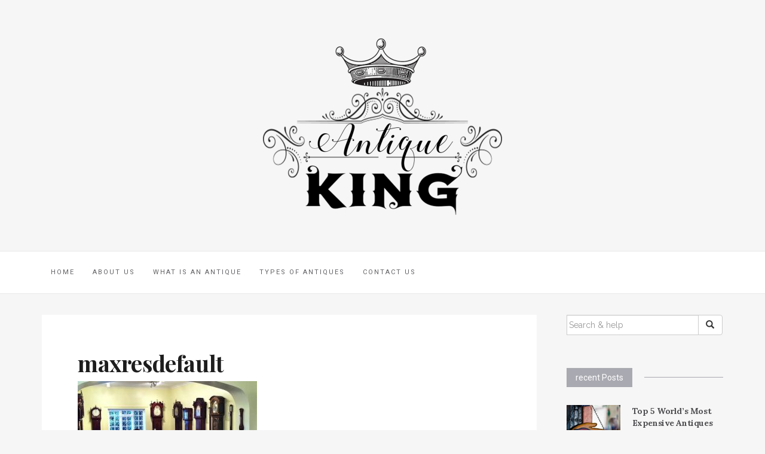

--- FILE ---
content_type: text/html; charset=UTF-8
request_url: http://www.antiqueking.co.za/types-of-antiques/maxresdefault/
body_size: 51692
content:

<!DOCTYPE html>
<html lang="en-US">
	<head>
		<meta charset="UTF-8">
		<meta http-equiv="X-UA-Compatible" content="IE=edge">
		<meta name="viewport" content="width=device-width, initial-scale=1">
		<link rel="pingback" href="http://www.antiqueking.co.za/xmlrpc.php" />
		<meta name='robots' content='index, follow, max-image-preview:large, max-snippet:-1, max-video-preview:-1' />

	<!-- This site is optimized with the Yoast SEO plugin v20.4 - https://yoast.com/wordpress/plugins/seo/ -->
	<title>maxresdefault - Antique King</title>
	<link rel="canonical" href="http://www.antiqueking.co.za/types-of-antiques/maxresdefault/" />
	<meta property="og:locale" content="en_US" />
	<meta property="og:type" content="article" />
	<meta property="og:title" content="maxresdefault - Antique King" />
	<meta property="og:url" content="http://www.antiqueking.co.za/types-of-antiques/maxresdefault/" />
	<meta property="og:site_name" content="Antique King" />
	<meta property="og:image" content="http://www.antiqueking.co.za/types-of-antiques/maxresdefault" />
	<meta property="og:image:width" content="1280" />
	<meta property="og:image:height" content="720" />
	<meta property="og:image:type" content="image/jpeg" />
	<meta name="twitter:card" content="summary_large_image" />
	<script type="application/ld+json" class="yoast-schema-graph">{"@context":"https://schema.org","@graph":[{"@type":"WebPage","@id":"http://www.antiqueking.co.za/types-of-antiques/maxresdefault/","url":"http://www.antiqueking.co.za/types-of-antiques/maxresdefault/","name":"maxresdefault - Antique King","isPartOf":{"@id":"http://www.antiqueking.co.za/#website"},"primaryImageOfPage":{"@id":"http://www.antiqueking.co.za/types-of-antiques/maxresdefault/#primaryimage"},"image":{"@id":"http://www.antiqueking.co.za/types-of-antiques/maxresdefault/#primaryimage"},"thumbnailUrl":"http://www.antiqueking.co.za/wp-content/uploads/2016/08/maxresdefault.jpg","datePublished":"2016-08-29T04:02:07+00:00","dateModified":"2016-08-29T04:02:07+00:00","breadcrumb":{"@id":"http://www.antiqueking.co.za/types-of-antiques/maxresdefault/#breadcrumb"},"inLanguage":"en-US","potentialAction":[{"@type":"ReadAction","target":["http://www.antiqueking.co.za/types-of-antiques/maxresdefault/"]}]},{"@type":"ImageObject","inLanguage":"en-US","@id":"http://www.antiqueking.co.za/types-of-antiques/maxresdefault/#primaryimage","url":"http://www.antiqueking.co.za/wp-content/uploads/2016/08/maxresdefault.jpg","contentUrl":"http://www.antiqueking.co.za/wp-content/uploads/2016/08/maxresdefault.jpg","width":1280,"height":720},{"@type":"BreadcrumbList","@id":"http://www.antiqueking.co.za/types-of-antiques/maxresdefault/#breadcrumb","itemListElement":[{"@type":"ListItem","position":1,"name":"Home","item":"http://www.antiqueking.co.za/"},{"@type":"ListItem","position":2,"name":"Types of Antiques","item":"https://www.antiqueking.co.za/types-of-antiques/"},{"@type":"ListItem","position":3,"name":"maxresdefault"}]},{"@type":"WebSite","@id":"http://www.antiqueking.co.za/#website","url":"http://www.antiqueking.co.za/","name":"Antique King","description":"Searching For Antiques In South Africa","publisher":{"@id":"http://www.antiqueking.co.za/#organization"},"potentialAction":[{"@type":"SearchAction","target":{"@type":"EntryPoint","urlTemplate":"http://www.antiqueking.co.za/?s={search_term_string}"},"query-input":"required name=search_term_string"}],"inLanguage":"en-US"},{"@type":"Organization","@id":"http://www.antiqueking.co.za/#organization","name":"Antique King","url":"http://www.antiqueking.co.za/","logo":{"@type":"ImageObject","inLanguage":"en-US","@id":"http://www.antiqueking.co.za/#/schema/logo/image/","url":"http://www.antiqueking.co.za/wp-content/uploads/2016/08/cropped-oie_transparent.png","contentUrl":"http://www.antiqueking.co.za/wp-content/uploads/2016/08/cropped-oie_transparent.png","width":400,"height":300,"caption":"Antique King"},"image":{"@id":"http://www.antiqueking.co.za/#/schema/logo/image/"}}]}</script>
	<!-- / Yoast SEO plugin. -->


<link rel='dns-prefetch' href='//platform.twitter.com' />
<link rel='dns-prefetch' href='//fonts.googleapis.com' />
<link rel='dns-prefetch' href='//maxcdn.bootstrapcdn.com' />
<link rel="alternate" type="application/rss+xml" title="Antique King &raquo; Feed" href="http://www.antiqueking.co.za/feed/" />
<link rel="alternate" type="application/rss+xml" title="Antique King &raquo; Comments Feed" href="http://www.antiqueking.co.za/comments/feed/" />
<link rel="alternate" type="application/rss+xml" title="Antique King &raquo; maxresdefault Comments Feed" href="http://www.antiqueking.co.za/types-of-antiques/maxresdefault/feed/" />
<script type="text/javascript">
window._wpemojiSettings = {"baseUrl":"https:\/\/s.w.org\/images\/core\/emoji\/14.0.0\/72x72\/","ext":".png","svgUrl":"https:\/\/s.w.org\/images\/core\/emoji\/14.0.0\/svg\/","svgExt":".svg","source":{"concatemoji":"http:\/\/www.antiqueking.co.za\/wp-includes\/js\/wp-emoji-release.min.js?ver=6.2.8"}};
/*! This file is auto-generated */
!function(e,a,t){var n,r,o,i=a.createElement("canvas"),p=i.getContext&&i.getContext("2d");function s(e,t){p.clearRect(0,0,i.width,i.height),p.fillText(e,0,0);e=i.toDataURL();return p.clearRect(0,0,i.width,i.height),p.fillText(t,0,0),e===i.toDataURL()}function c(e){var t=a.createElement("script");t.src=e,t.defer=t.type="text/javascript",a.getElementsByTagName("head")[0].appendChild(t)}for(o=Array("flag","emoji"),t.supports={everything:!0,everythingExceptFlag:!0},r=0;r<o.length;r++)t.supports[o[r]]=function(e){if(p&&p.fillText)switch(p.textBaseline="top",p.font="600 32px Arial",e){case"flag":return s("\ud83c\udff3\ufe0f\u200d\u26a7\ufe0f","\ud83c\udff3\ufe0f\u200b\u26a7\ufe0f")?!1:!s("\ud83c\uddfa\ud83c\uddf3","\ud83c\uddfa\u200b\ud83c\uddf3")&&!s("\ud83c\udff4\udb40\udc67\udb40\udc62\udb40\udc65\udb40\udc6e\udb40\udc67\udb40\udc7f","\ud83c\udff4\u200b\udb40\udc67\u200b\udb40\udc62\u200b\udb40\udc65\u200b\udb40\udc6e\u200b\udb40\udc67\u200b\udb40\udc7f");case"emoji":return!s("\ud83e\udef1\ud83c\udffb\u200d\ud83e\udef2\ud83c\udfff","\ud83e\udef1\ud83c\udffb\u200b\ud83e\udef2\ud83c\udfff")}return!1}(o[r]),t.supports.everything=t.supports.everything&&t.supports[o[r]],"flag"!==o[r]&&(t.supports.everythingExceptFlag=t.supports.everythingExceptFlag&&t.supports[o[r]]);t.supports.everythingExceptFlag=t.supports.everythingExceptFlag&&!t.supports.flag,t.DOMReady=!1,t.readyCallback=function(){t.DOMReady=!0},t.supports.everything||(n=function(){t.readyCallback()},a.addEventListener?(a.addEventListener("DOMContentLoaded",n,!1),e.addEventListener("load",n,!1)):(e.attachEvent("onload",n),a.attachEvent("onreadystatechange",function(){"complete"===a.readyState&&t.readyCallback()})),(e=t.source||{}).concatemoji?c(e.concatemoji):e.wpemoji&&e.twemoji&&(c(e.twemoji),c(e.wpemoji)))}(window,document,window._wpemojiSettings);
</script>
<style type="text/css">
img.wp-smiley,
img.emoji {
	display: inline !important;
	border: none !important;
	box-shadow: none !important;
	height: 1em !important;
	width: 1em !important;
	margin: 0 0.07em !important;
	vertical-align: -0.1em !important;
	background: none !important;
	padding: 0 !important;
}
</style>
	<link rel='stylesheet' id='wp-block-library-css' href='http://www.antiqueking.co.za/wp-includes/css/dist/block-library/style.min.css?ver=6.2.8' type='text/css' media='all' />
<link rel='stylesheet' id='classic-theme-styles-css' href='http://www.antiqueking.co.za/wp-includes/css/classic-themes.min.css?ver=6.2.8' type='text/css' media='all' />
<style id='global-styles-inline-css' type='text/css'>
body{--wp--preset--color--black: #000000;--wp--preset--color--cyan-bluish-gray: #abb8c3;--wp--preset--color--white: #ffffff;--wp--preset--color--pale-pink: #f78da7;--wp--preset--color--vivid-red: #cf2e2e;--wp--preset--color--luminous-vivid-orange: #ff6900;--wp--preset--color--luminous-vivid-amber: #fcb900;--wp--preset--color--light-green-cyan: #7bdcb5;--wp--preset--color--vivid-green-cyan: #00d084;--wp--preset--color--pale-cyan-blue: #8ed1fc;--wp--preset--color--vivid-cyan-blue: #0693e3;--wp--preset--color--vivid-purple: #9b51e0;--wp--preset--gradient--vivid-cyan-blue-to-vivid-purple: linear-gradient(135deg,rgba(6,147,227,1) 0%,rgb(155,81,224) 100%);--wp--preset--gradient--light-green-cyan-to-vivid-green-cyan: linear-gradient(135deg,rgb(122,220,180) 0%,rgb(0,208,130) 100%);--wp--preset--gradient--luminous-vivid-amber-to-luminous-vivid-orange: linear-gradient(135deg,rgba(252,185,0,1) 0%,rgba(255,105,0,1) 100%);--wp--preset--gradient--luminous-vivid-orange-to-vivid-red: linear-gradient(135deg,rgba(255,105,0,1) 0%,rgb(207,46,46) 100%);--wp--preset--gradient--very-light-gray-to-cyan-bluish-gray: linear-gradient(135deg,rgb(238,238,238) 0%,rgb(169,184,195) 100%);--wp--preset--gradient--cool-to-warm-spectrum: linear-gradient(135deg,rgb(74,234,220) 0%,rgb(151,120,209) 20%,rgb(207,42,186) 40%,rgb(238,44,130) 60%,rgb(251,105,98) 80%,rgb(254,248,76) 100%);--wp--preset--gradient--blush-light-purple: linear-gradient(135deg,rgb(255,206,236) 0%,rgb(152,150,240) 100%);--wp--preset--gradient--blush-bordeaux: linear-gradient(135deg,rgb(254,205,165) 0%,rgb(254,45,45) 50%,rgb(107,0,62) 100%);--wp--preset--gradient--luminous-dusk: linear-gradient(135deg,rgb(255,203,112) 0%,rgb(199,81,192) 50%,rgb(65,88,208) 100%);--wp--preset--gradient--pale-ocean: linear-gradient(135deg,rgb(255,245,203) 0%,rgb(182,227,212) 50%,rgb(51,167,181) 100%);--wp--preset--gradient--electric-grass: linear-gradient(135deg,rgb(202,248,128) 0%,rgb(113,206,126) 100%);--wp--preset--gradient--midnight: linear-gradient(135deg,rgb(2,3,129) 0%,rgb(40,116,252) 100%);--wp--preset--duotone--dark-grayscale: url('#wp-duotone-dark-grayscale');--wp--preset--duotone--grayscale: url('#wp-duotone-grayscale');--wp--preset--duotone--purple-yellow: url('#wp-duotone-purple-yellow');--wp--preset--duotone--blue-red: url('#wp-duotone-blue-red');--wp--preset--duotone--midnight: url('#wp-duotone-midnight');--wp--preset--duotone--magenta-yellow: url('#wp-duotone-magenta-yellow');--wp--preset--duotone--purple-green: url('#wp-duotone-purple-green');--wp--preset--duotone--blue-orange: url('#wp-duotone-blue-orange');--wp--preset--font-size--small: 13px;--wp--preset--font-size--medium: 20px;--wp--preset--font-size--large: 36px;--wp--preset--font-size--x-large: 42px;--wp--preset--spacing--20: 0.44rem;--wp--preset--spacing--30: 0.67rem;--wp--preset--spacing--40: 1rem;--wp--preset--spacing--50: 1.5rem;--wp--preset--spacing--60: 2.25rem;--wp--preset--spacing--70: 3.38rem;--wp--preset--spacing--80: 5.06rem;--wp--preset--shadow--natural: 6px 6px 9px rgba(0, 0, 0, 0.2);--wp--preset--shadow--deep: 12px 12px 50px rgba(0, 0, 0, 0.4);--wp--preset--shadow--sharp: 6px 6px 0px rgba(0, 0, 0, 0.2);--wp--preset--shadow--outlined: 6px 6px 0px -3px rgba(255, 255, 255, 1), 6px 6px rgba(0, 0, 0, 1);--wp--preset--shadow--crisp: 6px 6px 0px rgba(0, 0, 0, 1);}:where(.is-layout-flex){gap: 0.5em;}body .is-layout-flow > .alignleft{float: left;margin-inline-start: 0;margin-inline-end: 2em;}body .is-layout-flow > .alignright{float: right;margin-inline-start: 2em;margin-inline-end: 0;}body .is-layout-flow > .aligncenter{margin-left: auto !important;margin-right: auto !important;}body .is-layout-constrained > .alignleft{float: left;margin-inline-start: 0;margin-inline-end: 2em;}body .is-layout-constrained > .alignright{float: right;margin-inline-start: 2em;margin-inline-end: 0;}body .is-layout-constrained > .aligncenter{margin-left: auto !important;margin-right: auto !important;}body .is-layout-constrained > :where(:not(.alignleft):not(.alignright):not(.alignfull)){max-width: var(--wp--style--global--content-size);margin-left: auto !important;margin-right: auto !important;}body .is-layout-constrained > .alignwide{max-width: var(--wp--style--global--wide-size);}body .is-layout-flex{display: flex;}body .is-layout-flex{flex-wrap: wrap;align-items: center;}body .is-layout-flex > *{margin: 0;}:where(.wp-block-columns.is-layout-flex){gap: 2em;}.has-black-color{color: var(--wp--preset--color--black) !important;}.has-cyan-bluish-gray-color{color: var(--wp--preset--color--cyan-bluish-gray) !important;}.has-white-color{color: var(--wp--preset--color--white) !important;}.has-pale-pink-color{color: var(--wp--preset--color--pale-pink) !important;}.has-vivid-red-color{color: var(--wp--preset--color--vivid-red) !important;}.has-luminous-vivid-orange-color{color: var(--wp--preset--color--luminous-vivid-orange) !important;}.has-luminous-vivid-amber-color{color: var(--wp--preset--color--luminous-vivid-amber) !important;}.has-light-green-cyan-color{color: var(--wp--preset--color--light-green-cyan) !important;}.has-vivid-green-cyan-color{color: var(--wp--preset--color--vivid-green-cyan) !important;}.has-pale-cyan-blue-color{color: var(--wp--preset--color--pale-cyan-blue) !important;}.has-vivid-cyan-blue-color{color: var(--wp--preset--color--vivid-cyan-blue) !important;}.has-vivid-purple-color{color: var(--wp--preset--color--vivid-purple) !important;}.has-black-background-color{background-color: var(--wp--preset--color--black) !important;}.has-cyan-bluish-gray-background-color{background-color: var(--wp--preset--color--cyan-bluish-gray) !important;}.has-white-background-color{background-color: var(--wp--preset--color--white) !important;}.has-pale-pink-background-color{background-color: var(--wp--preset--color--pale-pink) !important;}.has-vivid-red-background-color{background-color: var(--wp--preset--color--vivid-red) !important;}.has-luminous-vivid-orange-background-color{background-color: var(--wp--preset--color--luminous-vivid-orange) !important;}.has-luminous-vivid-amber-background-color{background-color: var(--wp--preset--color--luminous-vivid-amber) !important;}.has-light-green-cyan-background-color{background-color: var(--wp--preset--color--light-green-cyan) !important;}.has-vivid-green-cyan-background-color{background-color: var(--wp--preset--color--vivid-green-cyan) !important;}.has-pale-cyan-blue-background-color{background-color: var(--wp--preset--color--pale-cyan-blue) !important;}.has-vivid-cyan-blue-background-color{background-color: var(--wp--preset--color--vivid-cyan-blue) !important;}.has-vivid-purple-background-color{background-color: var(--wp--preset--color--vivid-purple) !important;}.has-black-border-color{border-color: var(--wp--preset--color--black) !important;}.has-cyan-bluish-gray-border-color{border-color: var(--wp--preset--color--cyan-bluish-gray) !important;}.has-white-border-color{border-color: var(--wp--preset--color--white) !important;}.has-pale-pink-border-color{border-color: var(--wp--preset--color--pale-pink) !important;}.has-vivid-red-border-color{border-color: var(--wp--preset--color--vivid-red) !important;}.has-luminous-vivid-orange-border-color{border-color: var(--wp--preset--color--luminous-vivid-orange) !important;}.has-luminous-vivid-amber-border-color{border-color: var(--wp--preset--color--luminous-vivid-amber) !important;}.has-light-green-cyan-border-color{border-color: var(--wp--preset--color--light-green-cyan) !important;}.has-vivid-green-cyan-border-color{border-color: var(--wp--preset--color--vivid-green-cyan) !important;}.has-pale-cyan-blue-border-color{border-color: var(--wp--preset--color--pale-cyan-blue) !important;}.has-vivid-cyan-blue-border-color{border-color: var(--wp--preset--color--vivid-cyan-blue) !important;}.has-vivid-purple-border-color{border-color: var(--wp--preset--color--vivid-purple) !important;}.has-vivid-cyan-blue-to-vivid-purple-gradient-background{background: var(--wp--preset--gradient--vivid-cyan-blue-to-vivid-purple) !important;}.has-light-green-cyan-to-vivid-green-cyan-gradient-background{background: var(--wp--preset--gradient--light-green-cyan-to-vivid-green-cyan) !important;}.has-luminous-vivid-amber-to-luminous-vivid-orange-gradient-background{background: var(--wp--preset--gradient--luminous-vivid-amber-to-luminous-vivid-orange) !important;}.has-luminous-vivid-orange-to-vivid-red-gradient-background{background: var(--wp--preset--gradient--luminous-vivid-orange-to-vivid-red) !important;}.has-very-light-gray-to-cyan-bluish-gray-gradient-background{background: var(--wp--preset--gradient--very-light-gray-to-cyan-bluish-gray) !important;}.has-cool-to-warm-spectrum-gradient-background{background: var(--wp--preset--gradient--cool-to-warm-spectrum) !important;}.has-blush-light-purple-gradient-background{background: var(--wp--preset--gradient--blush-light-purple) !important;}.has-blush-bordeaux-gradient-background{background: var(--wp--preset--gradient--blush-bordeaux) !important;}.has-luminous-dusk-gradient-background{background: var(--wp--preset--gradient--luminous-dusk) !important;}.has-pale-ocean-gradient-background{background: var(--wp--preset--gradient--pale-ocean) !important;}.has-electric-grass-gradient-background{background: var(--wp--preset--gradient--electric-grass) !important;}.has-midnight-gradient-background{background: var(--wp--preset--gradient--midnight) !important;}.has-small-font-size{font-size: var(--wp--preset--font-size--small) !important;}.has-medium-font-size{font-size: var(--wp--preset--font-size--medium) !important;}.has-large-font-size{font-size: var(--wp--preset--font-size--large) !important;}.has-x-large-font-size{font-size: var(--wp--preset--font-size--x-large) !important;}
.wp-block-navigation a:where(:not(.wp-element-button)){color: inherit;}
:where(.wp-block-columns.is-layout-flex){gap: 2em;}
.wp-block-pullquote{font-size: 1.5em;line-height: 1.6;}
</style>
<link rel='stylesheet' id='contact-form-7-css' href='http://www.antiqueking.co.za/wp-content/plugins/contact-form-7/includes/css/styles.css?ver=5.7.5.1' type='text/css' media='all' />
<link rel='stylesheet' id='link-juice-keeper-css' href='http://www.antiqueking.co.za/wp-content/plugins/link-juice-keeper/public/css/link-juice-keeper-public.css?ver=2.0.3' type='text/css' media='all' />
<link rel='stylesheet' id='pinterestRSScss-css' href='http://www.antiqueking.co.za/wp-content/plugins/pinterest-rss-widget/style.css?ver=6.2.8' type='text/css' media='all' />
<link rel='stylesheet' id='google-fonts-css' href='//fonts.googleapis.com/css?family=Raleway%3A400%2C600%2C400italic%7CLora%3A700%7CRoboto%3A400%7CPlayfair+Display%3A700&#038;subset=latin%2Clatin-ext&#038;ver=6.2.8' type='text/css' media='all' />
<link rel='stylesheet' id='bootstrap-css' href='http://www.antiqueking.co.za/wp-content/themes/barletta/css/bootstrap.min.css?ver=6.2.8' type='text/css' media='all' />
<link rel='stylesheet' id='font-awesome-css' href='http://www.antiqueking.co.za/wp-content/themes/barletta/css/font-awesome.min.css?ver=6.2.8' type='text/css' media='all' />
<link rel='stylesheet' id='barletta-style-css' href='http://www.antiqueking.co.za/wp-content/themes/barletta/style.css?ver=6.2.8' type='text/css' media='all' />
<link rel='stylesheet' id='cff-css' href='http://www.antiqueking.co.za/wp-content/plugins/custom-facebook-feed/assets/css/cff-style.min.css?ver=4.1.8' type='text/css' media='all' />
<link rel='stylesheet' id='sb-font-awesome-css' href='https://maxcdn.bootstrapcdn.com/font-awesome/4.7.0/css/font-awesome.min.css?ver=6.2.8' type='text/css' media='all' />
<script type='text/javascript' src='http://www.antiqueking.co.za/wp-includes/js/jquery/jquery.min.js?ver=3.6.4' id='jquery-core-js'></script>
<script type='text/javascript' src='http://www.antiqueking.co.za/wp-includes/js/jquery/jquery-migrate.min.js?ver=3.4.0' id='jquery-migrate-js'></script>
<script type='text/javascript' src='http://www.antiqueking.co.za/wp-content/plugins/link-juice-keeper/public/js/link-juice-keeper-public.js?ver=2.0.3' id='link-juice-keeper-js'></script>
<script type='text/javascript' src='http://www.antiqueking.co.za/wp-content/plugins/pinterest-rss-widget/jquery.nailthumb.1.0.min.js?ver=6.2.8' id='pinterestRSSjs-js'></script>
<script type='text/javascript' src='http://www.antiqueking.co.za/wp-content/themes/barletta/js/modernizr.min.js?ver=6.2.8' id='modernizr-js'></script>
<script type='text/javascript' src='http://www.antiqueking.co.za/wp-content/themes/barletta/js/bootstrap.min.js?ver=6.2.8' id='bootstrap-js'></script>
<script type='text/javascript' src='http://www.antiqueking.co.za/wp-content/themes/barletta/js/jquery.bxslider.min.js?ver=6.2.8' id='bxslider-js'></script>
<script type='text/javascript' src='http://www.antiqueking.co.za/wp-content/themes/barletta/js/barletta.scripts.js?ver=6.2.8' id='barletta-js-js'></script>
<link rel="https://api.w.org/" href="http://www.antiqueking.co.za/wp-json/" /><link rel="alternate" type="application/json" href="http://www.antiqueking.co.za/wp-json/wp/v2/media/39" /><meta name="generator" content="WordPress 6.2.8" />
<link rel='shortlink' href='http://www.antiqueking.co.za/?p=39' />
<link rel="alternate" type="application/json+oembed" href="http://www.antiqueking.co.za/wp-json/oembed/1.0/embed?url=http%3A%2F%2Fwww.antiqueking.co.za%2Ftypes-of-antiques%2Fmaxresdefault%2F" />
<link rel="alternate" type="text/xml+oembed" href="http://www.antiqueking.co.za/wp-json/oembed/1.0/embed?url=http%3A%2F%2Fwww.antiqueking.co.za%2Ftypes-of-antiques%2Fmaxresdefault%2F&#038;format=xml" />
<style type="text/css" id="barletta-custom-theme-css"></style><style type="text/css">.recentcomments a{display:inline !important;padding:0 !important;margin:0 !important;}</style><meta name="twitter:partner" content="tfwp"><link rel="icon" href="http://www.antiqueking.co.za/wp-content/uploads/2016/08/cropped-cropped-oie_transparent-32x32.png" sizes="32x32" />
<link rel="icon" href="http://www.antiqueking.co.za/wp-content/uploads/2016/08/cropped-cropped-oie_transparent-192x192.png" sizes="192x192" />
<link rel="apple-touch-icon" href="http://www.antiqueking.co.za/wp-content/uploads/2016/08/cropped-cropped-oie_transparent-180x180.png" />
<meta name="msapplication-TileImage" content="http://www.antiqueking.co.za/wp-content/uploads/2016/08/cropped-cropped-oie_transparent-270x270.png" />

<meta name="twitter:card" content="summary"><meta name="twitter:title" content="maxresdefault">
	</head>
	<body class="attachment attachment-template-default attachmentid-39 attachment-jpeg wp-custom-logo">

		<svg xmlns="http://www.w3.org/2000/svg" viewBox="0 0 0 0" width="0" height="0" focusable="false" role="none" style="visibility: hidden; position: absolute; left: -9999px; overflow: hidden;" ><defs><filter id="wp-duotone-dark-grayscale"><feColorMatrix color-interpolation-filters="sRGB" type="matrix" values=" .299 .587 .114 0 0 .299 .587 .114 0 0 .299 .587 .114 0 0 .299 .587 .114 0 0 " /><feComponentTransfer color-interpolation-filters="sRGB" ><feFuncR type="table" tableValues="0 0.49803921568627" /><feFuncG type="table" tableValues="0 0.49803921568627" /><feFuncB type="table" tableValues="0 0.49803921568627" /><feFuncA type="table" tableValues="1 1" /></feComponentTransfer><feComposite in2="SourceGraphic" operator="in" /></filter></defs></svg><svg xmlns="http://www.w3.org/2000/svg" viewBox="0 0 0 0" width="0" height="0" focusable="false" role="none" style="visibility: hidden; position: absolute; left: -9999px; overflow: hidden;" ><defs><filter id="wp-duotone-grayscale"><feColorMatrix color-interpolation-filters="sRGB" type="matrix" values=" .299 .587 .114 0 0 .299 .587 .114 0 0 .299 .587 .114 0 0 .299 .587 .114 0 0 " /><feComponentTransfer color-interpolation-filters="sRGB" ><feFuncR type="table" tableValues="0 1" /><feFuncG type="table" tableValues="0 1" /><feFuncB type="table" tableValues="0 1" /><feFuncA type="table" tableValues="1 1" /></feComponentTransfer><feComposite in2="SourceGraphic" operator="in" /></filter></defs></svg><svg xmlns="http://www.w3.org/2000/svg" viewBox="0 0 0 0" width="0" height="0" focusable="false" role="none" style="visibility: hidden; position: absolute; left: -9999px; overflow: hidden;" ><defs><filter id="wp-duotone-purple-yellow"><feColorMatrix color-interpolation-filters="sRGB" type="matrix" values=" .299 .587 .114 0 0 .299 .587 .114 0 0 .299 .587 .114 0 0 .299 .587 .114 0 0 " /><feComponentTransfer color-interpolation-filters="sRGB" ><feFuncR type="table" tableValues="0.54901960784314 0.98823529411765" /><feFuncG type="table" tableValues="0 1" /><feFuncB type="table" tableValues="0.71764705882353 0.25490196078431" /><feFuncA type="table" tableValues="1 1" /></feComponentTransfer><feComposite in2="SourceGraphic" operator="in" /></filter></defs></svg><svg xmlns="http://www.w3.org/2000/svg" viewBox="0 0 0 0" width="0" height="0" focusable="false" role="none" style="visibility: hidden; position: absolute; left: -9999px; overflow: hidden;" ><defs><filter id="wp-duotone-blue-red"><feColorMatrix color-interpolation-filters="sRGB" type="matrix" values=" .299 .587 .114 0 0 .299 .587 .114 0 0 .299 .587 .114 0 0 .299 .587 .114 0 0 " /><feComponentTransfer color-interpolation-filters="sRGB" ><feFuncR type="table" tableValues="0 1" /><feFuncG type="table" tableValues="0 0.27843137254902" /><feFuncB type="table" tableValues="0.5921568627451 0.27843137254902" /><feFuncA type="table" tableValues="1 1" /></feComponentTransfer><feComposite in2="SourceGraphic" operator="in" /></filter></defs></svg><svg xmlns="http://www.w3.org/2000/svg" viewBox="0 0 0 0" width="0" height="0" focusable="false" role="none" style="visibility: hidden; position: absolute; left: -9999px; overflow: hidden;" ><defs><filter id="wp-duotone-midnight"><feColorMatrix color-interpolation-filters="sRGB" type="matrix" values=" .299 .587 .114 0 0 .299 .587 .114 0 0 .299 .587 .114 0 0 .299 .587 .114 0 0 " /><feComponentTransfer color-interpolation-filters="sRGB" ><feFuncR type="table" tableValues="0 0" /><feFuncG type="table" tableValues="0 0.64705882352941" /><feFuncB type="table" tableValues="0 1" /><feFuncA type="table" tableValues="1 1" /></feComponentTransfer><feComposite in2="SourceGraphic" operator="in" /></filter></defs></svg><svg xmlns="http://www.w3.org/2000/svg" viewBox="0 0 0 0" width="0" height="0" focusable="false" role="none" style="visibility: hidden; position: absolute; left: -9999px; overflow: hidden;" ><defs><filter id="wp-duotone-magenta-yellow"><feColorMatrix color-interpolation-filters="sRGB" type="matrix" values=" .299 .587 .114 0 0 .299 .587 .114 0 0 .299 .587 .114 0 0 .299 .587 .114 0 0 " /><feComponentTransfer color-interpolation-filters="sRGB" ><feFuncR type="table" tableValues="0.78039215686275 1" /><feFuncG type="table" tableValues="0 0.94901960784314" /><feFuncB type="table" tableValues="0.35294117647059 0.47058823529412" /><feFuncA type="table" tableValues="1 1" /></feComponentTransfer><feComposite in2="SourceGraphic" operator="in" /></filter></defs></svg><svg xmlns="http://www.w3.org/2000/svg" viewBox="0 0 0 0" width="0" height="0" focusable="false" role="none" style="visibility: hidden; position: absolute; left: -9999px; overflow: hidden;" ><defs><filter id="wp-duotone-purple-green"><feColorMatrix color-interpolation-filters="sRGB" type="matrix" values=" .299 .587 .114 0 0 .299 .587 .114 0 0 .299 .587 .114 0 0 .299 .587 .114 0 0 " /><feComponentTransfer color-interpolation-filters="sRGB" ><feFuncR type="table" tableValues="0.65098039215686 0.40392156862745" /><feFuncG type="table" tableValues="0 1" /><feFuncB type="table" tableValues="0.44705882352941 0.4" /><feFuncA type="table" tableValues="1 1" /></feComponentTransfer><feComposite in2="SourceGraphic" operator="in" /></filter></defs></svg><svg xmlns="http://www.w3.org/2000/svg" viewBox="0 0 0 0" width="0" height="0" focusable="false" role="none" style="visibility: hidden; position: absolute; left: -9999px; overflow: hidden;" ><defs><filter id="wp-duotone-blue-orange"><feColorMatrix color-interpolation-filters="sRGB" type="matrix" values=" .299 .587 .114 0 0 .299 .587 .114 0 0 .299 .587 .114 0 0 .299 .587 .114 0 0 " /><feComponentTransfer color-interpolation-filters="sRGB" ><feFuncR type="table" tableValues="0.098039215686275 1" /><feFuncG type="table" tableValues="0 0.66274509803922" /><feFuncB type="table" tableValues="0.84705882352941 0.41960784313725" /><feFuncA type="table" tableValues="1 1" /></feComponentTransfer><feComposite in2="SourceGraphic" operator="in" /></filter></defs></svg>
		<header class="header">
			<a href="http://www.antiqueking.co.za/" class="custom-logo-link" rel="home"><img width="400" height="300" src="http://www.antiqueking.co.za/wp-content/uploads/2016/08/cropped-oie_transparent.png" class="custom-logo" alt="Antique King" decoding="async" srcset="http://www.antiqueking.co.za/wp-content/uploads/2016/08/cropped-oie_transparent.png 400w, http://www.antiqueking.co.za/wp-content/uploads/2016/08/cropped-oie_transparent-300x225.png 300w" sizes="(max-width: 400px) 100vw, 400px" /></a>		</header>

		<!-- Navigation -->
		<nav class="navbar" role="navigation">
			<div class="container">
		<!-- Brand and toggle get grouped for better mobile display --> 
		  <div class="navbar-header"> 
			<button type="button" class="navbar-toggle" data-toggle="collapse" data-target=".navbar-ex1-collapse"> 
				<span class="sr-only">Toggle navigation</span> 
				<span class="icon-bar"></span> 
				<span class="icon-bar"></span> 
				<span class="icon-bar"></span> 
			</button> 
		  </div> 

		<div class="collapse navbar-collapse navbar-ex1-collapse"><ul id="menu-menu-1" class="nav navbar-nav"><li id="menu-item-21" class="menu-item menu-item-type-custom menu-item-object-custom menu-item-21"><a title="Home" href="http://antiqueking.co.za/">Home</a></li>
<li id="menu-item-24" class="menu-item menu-item-type-post_type menu-item-object-page menu-item-24"><a title="About Us" href="http://www.antiqueking.co.za/about-us/">About Us</a></li>
<li id="menu-item-23" class="menu-item menu-item-type-post_type menu-item-object-page menu-item-23"><a title="What is an Antique" href="http://www.antiqueking.co.za/what-is-an-antique/">What is an Antique</a></li>
<li id="menu-item-22" class="menu-item menu-item-type-post_type menu-item-object-page menu-item-22"><a title="Types of Antiques" href="http://www.antiqueking.co.za/types-of-antiques/">Types of Antiques</a></li>
<li id="menu-item-25" class="menu-item menu-item-type-post_type menu-item-object-page menu-item-25"><a title="Contact Us" href="http://www.antiqueking.co.za/contact-us/">Contact Us</a></li>
</ul></div>
		</div>
		</nav>
		<!-- End: Navigation -->

		
	
		<div id="content" class="container">
		<section>
			<div class="row">
				<div class="col-md-9 mz-sidebar-right">

	<section id="primary" class="content-area">
		<main id="main" class="site-main" role="main">

			
				
<article  id="post-39">
	<div class="blog-post-image">

			
	</div>
	<div class="blog-post">
	<div class="post-cats"></div>
	<h1 class="entry-title">maxresdefault</h1>

		<div class="post-date">
					</div>

		<div class="entry-content">
			<p class="attachment"><a href='http://www.antiqueking.co.za/wp-content/uploads/2016/08/maxresdefault.jpg'><img width="300" height="169" src="http://www.antiqueking.co.za/wp-content/uploads/2016/08/maxresdefault-300x169.jpg" class="attachment-medium size-medium" alt="" decoding="async" loading="lazy" srcset="http://www.antiqueking.co.za/wp-content/uploads/2016/08/maxresdefault-300x169.jpg 300w, http://www.antiqueking.co.za/wp-content/uploads/2016/08/maxresdefault-768x432.jpg 768w, http://www.antiqueking.co.za/wp-content/uploads/2016/08/maxresdefault-1024x576.jpg 1024w, http://www.antiqueking.co.za/wp-content/uploads/2016/08/maxresdefault.jpg 1280w" sizes="(max-width: 300px) 100vw, 300px" /></a></p>
					</div>
	</div>
</article>
			
		</main>
	</section>

				</div>

				
			            

				<div class="col-md-3">
					<div id="sidebar" class="sidebar">

						<div id="search-2" class="widget widget_search">
<form role="search" method="get" class="form-search" action="http://www.antiqueking.co.za/">

  <div class="input-group">

  	<label class="screen-reader-text" for="s">Search for:</label>
    <input type="text" class="form-control search-query" placeholder="Search &amp; help" value="" name="s" title="Search for:" />
    <span class="input-group-btn">
      <button type="submit" class="btn btn-default" name="submit" id="searchsubmit" value=""><span class="glyphicon glyphicon-search"></span></button>
    </span>

  </div>

</form></div><div id="barletta_recent_posts-2" class="widget barletta-recent-posts"><div class="widget-title"><span>recent Posts</span></div>
		<!-- recent posts -->
		<div class="widget-container">

			
			
				<!-- post -->
				<div class="widget-post">

					<!-- image -->
					<div class="post-image ">

					<a href="http://www.antiqueking.co.za/top-5-worlds-most-expensive-antiques/">
						<img width="150" height="150" src="http://www.antiqueking.co.za/wp-content/uploads/2018/05/antiques-150x150.jpg" class="attachment-thumbnail size-thumbnail wp-post-image" alt="Top 5 World&#039;s Most Expensive Antiques" decoding="async" loading="lazy" />					</a>

					</div> <!-- end post image -->

					<!-- content -->
					<div class="post-body">

						<h2><a href="http://www.antiqueking.co.za/top-5-worlds-most-expensive-antiques/">Top 5 World&#8217;s Most Expensive Antiques</a></h2>
						<div class="post-meta"><span>26. May , 2018</span><span><i class="fa fa-comment-o"></i> No Comments</span></div>

					</div><!-- end content -->

				</div><!-- end post -->

			
			
			
				<!-- post -->
				<div class="widget-post">

					<!-- image -->
					<div class="post-image ">

					<a href="http://www.antiqueking.co.za/how-you-can-find-the-best-antique-shop-in-knysna/">
						<img width="150" height="150" src="http://www.antiqueking.co.za/wp-content/uploads/2016/09/shop-antiques-150x150.jpg" class="attachment-thumbnail size-thumbnail wp-post-image" alt="" decoding="async" loading="lazy" />					</a>

					</div> <!-- end post image -->

					<!-- content -->
					<div class="post-body">

						<h2><a href="http://www.antiqueking.co.za/how-you-can-find-the-best-antique-shop-in-knysna/">How You Can Find The Best Antique Shop In Knysna</a></h2>
						<div class="post-meta"><span>17. Sep , 2016</span><span><i class="fa fa-comment-o"></i> No Comments</span></div>

					</div><!-- end content -->

				</div><!-- end post -->

			
			
			
				<!-- post -->
				<div class="widget-post">

					<!-- image -->
					<div class="post-image ">

					<a href="http://www.antiqueking.co.za/find-treasures-from-a-bygone-era-at-nelspruit-antique-shops/">
						<img width="150" height="150" src="http://www.antiqueking.co.za/wp-content/uploads/2016/08/antique_shop-150x150.jpg" class="attachment-thumbnail size-thumbnail wp-post-image" alt="" decoding="async" loading="lazy" />					</a>

					</div> <!-- end post image -->

					<!-- content -->
					<div class="post-body">

						<h2><a href="http://www.antiqueking.co.za/find-treasures-from-a-bygone-era-at-nelspruit-antique-shops/">Find Treasures From A Bygone Era At Nelspruit Antique Shops</a></h2>
						<div class="post-meta"><span>31. Aug , 2016</span><span><i class="fa fa-comment-o"></i> No Comments</span></div>

					</div><!-- end content -->

				</div><!-- end post -->

			
			
			
				<!-- post -->
				<div class="widget-post">

					<!-- image -->
					<div class="post-image ">

					<a href="http://www.antiqueking.co.za/visit-these-top-five-cape-town-antique-shops-while-in-africa/">
						<img width="150" height="150" src="http://www.antiqueking.co.za/wp-content/uploads/2016/08/2749791052_12c9fdf7eb_o-150x150.jpg" class="attachment-thumbnail size-thumbnail wp-post-image" alt="" decoding="async" loading="lazy" />					</a>

					</div> <!-- end post image -->

					<!-- content -->
					<div class="post-body">

						<h2><a href="http://www.antiqueking.co.za/visit-these-top-five-cape-town-antique-shops-while-in-africa/">Visit These Top Five Cape Town Antique Shops While In Africa</a></h2>
						<div class="post-meta"><span>31. Aug , 2016</span><span><i class="fa fa-comment-o"></i> No Comments</span></div>

					</div><!-- end content -->

				</div><!-- end post -->

			
			
			
				<!-- post -->
				<div class="widget-post">

					<!-- image -->
					<div class="post-image ">

					<a href="http://www.antiqueking.co.za/best-antique-shops-in-south-africa/">
						<img width="150" height="150" src="http://www.antiqueking.co.za/wp-content/uploads/2016/08/7-150x150.jpg" class="attachment-thumbnail size-thumbnail wp-post-image" alt="" decoding="async" loading="lazy" />					</a>

					</div> <!-- end post image -->

					<!-- content -->
					<div class="post-body">

						<h2><a href="http://www.antiqueking.co.za/best-antique-shops-in-south-africa/">Best Antique Shops in South Africa</a></h2>
						<div class="post-meta"><span>31. Aug , 2016</span><span><i class="fa fa-comment-o"></i> No Comments</span></div>

					</div><!-- end content -->

				</div><!-- end post -->

			
			
		</div> <!-- end widget container -->

		</div><div id="text-3" class="widget widget_text"><div class="widget-title"><span>Facebook</span></div>			<div class="textwidget"><div class="cff-wrapper"><div class="cff-wrapper-ctn " ><div id="cff"  class="cff cff-list-container  cff-default-styles  cff-mob-cols-1 cff-tab-cols-1"    data-char="400" ><div class="cff-error-msg">
	<div>
		<i class="fa fa-lock" aria-hidden="true" style="margin-right: 5px;"></i><b>This message is only visible to admins.</b><br/>
		Problem displaying Facebook posts.					<br/><a href="javascript:void(0);" id="cff-show-error" onclick="cffShowError()">Click to show error</a>
			<script type="text/javascript">function cffShowError() { document.getElementById("cff-error-reason").style.display = "block"; document.getElementById("cff-show-error").style.display = "none"; }</script>
			</div>
			<div id="cff-error-reason">
																													<b>Error:</b> Server configuration issue												
			</div>
				
</div>
<div class="cff-posts-wrap"></div><input class="cff-pag-url" type="hidden" data-locatornonce="549719e22b" data-cff-shortcode="" data-post-id="39" data-feed-id="MillersAntiques"></div></div><div class="cff-clear"></div></div></div>
		</div><div id="pages-2" class="widget widget_pages"><div class="widget-title"><span>Pages</span></div>
			<ul>
				<li class="page_item page-item-13"><a href="http://www.antiqueking.co.za/about-us/">About Us</a></li>
<li class="page_item page-item-15"><a href="http://www.antiqueking.co.za/contact-us/">Contact Us</a></li>
<li class="page_item page-item-11 current_page_ancestor current_page_parent"><a href="http://www.antiqueking.co.za/types-of-antiques/">Types of Antiques</a></li>
<li class="page_item page-item-9"><a href="http://www.antiqueking.co.za/what-is-an-antique/">What is an Antique</a></li>
			</ul>

			</div><div id="recent-comments-2" class="widget widget_recent_comments"><div class="widget-title"><span>Recent Comments</span></div><ul id="recentcomments"></ul></div><div id="twitter-timeline-profile-2" class="widget widget_twitter-timeline-profile"><div class="twitter-timeline-profile"><a class="twitter-timeline" data-lang="en" data-height="1200" href="https://twitter.com/antiquescornerp?ref_src=twsrc%5Etfw">Tweets by antiquescornerp</a></div></div><div id="pinterest_rss_widget-2" class="widget pinterest_rss_widget"><div class="widget-title"><span>&nbsp;</span></div><ul class="pins-feed-list"><li class="pins-feed-item" style="width:&nbsp;px;height:&nbsp;px;"><div class="pins-feed-small"><a href="https://za.pinterest.com/pin/534943261979771998/"title="My Grandma had one of these but it was red instead of turquoise. I loved it… - Pinned on Aug 13, 2017"><img src="https://i.pinimg.com/236x/f0/d4/7e/f0d47ee59e19e349e28c4e5c0ad7625e.jpg" alt="My Grandma had one of these but it was red instead of turquoise. I loved it…"/><div class='imgtitle'>My Grandma had one of these but it was red instead of turquoise. I loved it…</div></a></div></li><li class="pins-feed-item" style="width:&nbsp;px;height:&nbsp;px;"><div class="pins-feed-small"><a href="https://za.pinterest.com/pin/534943261979771980/"title="Kockums - Pinned on Aug 13, 2017"><img src="https://i.pinimg.com/236x/54/e7/5d/54e75d01218704383be5dbce0da98b0b.jpg" alt="Kockums"/><div class='imgtitle'>Kockums</div></a></div></li><li class="pins-feed-item" style="width:&nbsp;px;height:&nbsp;px;"><div class="pins-feed-small"><a href="https://za.pinterest.com/pin/534943261979766810/"title="vintage suitcases and typewriter - great party decor - Pinned on Aug 13, 2017"><img src="https://i.pinimg.com/236x/d6/e1/34/d6e13473f253102831c46c06e15682e6.jpg" alt="vintage suitcases and typewriter - great party decor"/><div class='imgtitle'>vintage suitcases and typewriter - great party decor</div></a></div></li><li class="pins-feed-item" style="width:&nbsp;px;height:&nbsp;px;"><div class="pins-feed-small"><a href="https://za.pinterest.com/pin/534943261979766787/"title="Vintage Enamelware &amp; Tins - Pinned on Aug 13, 2017"><img src="https://i.pinimg.com/236x/0a/91/52/0a915229b0a1fd398263673f9b43640e.jpg" alt="Vintage Enamelware &amp; Tins"/><div class='imgtitle'>Vintage Enamelware &amp; Tins</div></a></div></li><li class="pins-feed-item" style="width:&nbsp;px;height:&nbsp;px;"><div class="pins-feed-small"><a href="https://za.pinterest.com/pin/534943261979756244/"title="Cultural fusion - Rickshaws - Durban South Africa - Pinned on Aug 12, 2017"><img src="https://i.pinimg.com/236x/c4/6c/72/c46c726295b30c87b03ac72f8a9829b4.jpg" alt="Cultural fusion - Rickshaws - Durban South Africa"/><div class='imgtitle'>Cultural fusion - Rickshaws - Durban South Africa</div></a></div></li><li class="pins-feed-item" style="width:&nbsp;px;height:&nbsp;px;"><div class="pins-feed-small"><a href="https://za.pinterest.com/pin/534943261979756223/"title="#Archdaily #architect #archlover #architexture #archunter #arkiromantix #brutal_architecture #brutalist #brutalism #urban #city #johannesburg (at Springs, Gauteng) - Pinned on Aug 12, 2017"><img src="https://i.pinimg.com/236x/25/1b/7c/251b7ca94b3802ab075190aa60329dae.jpg" alt="#Archdaily #architect #archlover #architexture #archunter #arkiromantix #brutal_architecture #brutalist #brutalism #urban #city #johannesburg (at Springs, Gauteng)"/><div class='imgtitle'>#Archdaily #architect #archlover #architexture #archunter #arkiromantix #brutal_architecture #brutalist #brutalism #urban #city #johannesburg (at Springs, Gauteng)</div></a></div></li><li class="pins-feed-item" style="width:&nbsp;px;height:&nbsp;px;"><div class="pins-feed-small"><a href="https://za.pinterest.com/pin/534943261979756212/"title="RailPictures.Net Photo: 18-723, 18-724, 18-701 Transnet Freight Rail Class 18E at Springs, Gauteng province, South Africa by Eugene Armer - Pinned on Aug 12, 2017"><img src="https://i.pinimg.com/236x/1b/51/62/1b51629c22be4cb57a47e4b4d38d7710.jpg" alt="RailPictures.Net Photo: 18-723, 18-724, 18-701 Transnet Freight Rail Class 18E at Springs, Gauteng province, South Africa by Eugene Armer"/><div class='imgtitle'>RailPictures.Net Photo: 18-723, 18-724, 18-701 Transnet Freight Rail Class 18E at Springs, Gauteng province, South Africa by Eugene Armer</div></a></div></li><li class="pins-feed-item" style="width:&nbsp;px;height:&nbsp;px;"><div class="pins-feed-small"><a href="https://za.pinterest.com/pin/534943261979756207/"title="Art Deco Building, 3rd Street, Springs, East Rand, Gauteng Province Stock Photo… - Pinned on Aug 12, 2017"><img src="https://i.pinimg.com/236x/b7/e4/af/b7e4afca379a0c28f72986d965e1ed9f.jpg" alt="Art Deco Building, 3rd Street, Springs, East Rand, Gauteng Province Stock Photo…"/><div class='imgtitle'>Art Deco Building, 3rd Street, Springs, East Rand, Gauteng Province Stock Photo…</div></a></div></li><li class="pins-feed-item" style="width:&nbsp;px;height:&nbsp;px;"><div class="pins-feed-small"><a href="https://za.pinterest.com/pin/534943261979756204/"title="Central Fire Station, Springs , Gauteng - Pinned on Aug 12, 2017"><img src="https://i.pinimg.com/236x/09/94/77/0994775f6e59612211a4301de67d60e8.jpg" alt="Central Fire Station, Springs , Gauteng"/><div class='imgtitle'>Central Fire Station, Springs , Gauteng</div></a></div></li><li class="pins-feed-item" style="width:&nbsp;px;height:&nbsp;px;"><div class="pins-feed-small"><a href="https://za.pinterest.com/pin/534943261979756194/"title="kind of amazing - Pinned on Aug 12, 2017"><img src="https://i.pinimg.com/236x/f0/d7/5b/f0d75b5eeb8db40b53cb6a189ba6974e.jpg" alt="kind of amazing"/><div class='imgtitle'>kind of amazing</div></a></div></li><div class="pinsClear"></div></ul><script type="text/javascript">jQuery(document).ready(function() {jQuery('.pins-feed-item img').nailthumb({width:&nbsp;,height:&nbsp;})}); </script><a href="http://pinterest.com/renettesteinmet/" id="pins-feed-follow" target="_blank" class="followLarge" title="Follow Me on Pinterest"><img src="http://passets-cdn.pinterest.com/images/follow-on-pinterest-button.png" width="156" height="26" alt="Follow Me on Pinterest" border="0" /></a>
                <div style="clear:both;"></div>

                </div><div id="categories-2" class="widget widget_categories"><div class="widget-title"><span>Categories</span></div>
			<ul>
					<li class="cat-item cat-item-9"><a href="http://www.antiqueking.co.za/category/antique-shop-in-knysna/">Antique Shop In Knysna</a>
</li>
	<li class="cat-item cat-item-5"><a href="http://www.antiqueking.co.za/category/antique-shops/">Antique Shops</a>
</li>
	<li class="cat-item cat-item-4"><a href="http://www.antiqueking.co.za/category/best-antique-shops/">Best Antique Shops</a>
</li>
	<li class="cat-item cat-item-7"><a href="http://www.antiqueking.co.za/category/best-antique-shops-in-cape-town/">Best Antique Shops in Cape Town</a>
</li>
	<li class="cat-item cat-item-6"><a href="http://www.antiqueking.co.za/category/cape-town/">Cape Town</a>
</li>
	<li class="cat-item cat-item-11"><a href="http://www.antiqueking.co.za/category/expensive-antiques/">Expensive Antiques</a>
</li>
	<li class="cat-item cat-item-10"><a href="http://www.antiqueking.co.za/category/knysna/">Knysna</a>
</li>
	<li class="cat-item cat-item-8"><a href="http://www.antiqueking.co.za/category/nelspruit-antique-shops/">Nelspruit Antique Shops</a>
</li>
	<li class="cat-item cat-item-3"><a href="http://www.antiqueking.co.za/category/south-africa/">South Africa</a>
</li>
			</ul>

			</div>
					</div>
				</div>

			
				</div><!-- /.columns -->

			</div><!-- /.row -->
		</section><!-- /.container -->
		</div><!-- /.container -->

		<!-- back to top button -->
		<p id="back-top" style="display: block;">
			<a href="#top"><i class="fa fa-angle-up"></i></a>
		</p>

		<footer class="mz-footer">

			<!-- footer widgets -->
			<div class="container footer-inner">
				<div class="row row-gutter">
					
	
	<div class="footer-widgets">

		<!-- left widget -->
		
			<div class="col-sm-4 col-gutter footer-widget" role="complementary">
				<div id="text-2" class="widget widget_text"><div class="widget-title"><span>About Us</span></div>			<div class="textwidget">Antique King is based in the heart of Cape Town, South Africa, and provides discerning customers a wonderful selection of rare antique items sourced locally and throughout the world. </div>
		</div>			</div>

		
		<!-- middle widget -->
		
			<div class="col-sm-4 col-gutter footer-widget" role="complementary">
				
		<div id="recent-posts-3" class="widget widget_recent_entries">
		<div class="widget-title"><span>Recent Posts</span></div>
		<ul>
											<li>
					<a href="http://www.antiqueking.co.za/top-5-worlds-most-expensive-antiques/">Top 5 World&#8217;s Most Expensive Antiques</a>
									</li>
											<li>
					<a href="http://www.antiqueking.co.za/how-you-can-find-the-best-antique-shop-in-knysna/">How You Can Find The Best Antique Shop In Knysna</a>
									</li>
											<li>
					<a href="http://www.antiqueking.co.za/find-treasures-from-a-bygone-era-at-nelspruit-antique-shops/">Find Treasures From A Bygone Era At Nelspruit Antique Shops</a>
									</li>
											<li>
					<a href="http://www.antiqueking.co.za/visit-these-top-five-cape-town-antique-shops-while-in-africa/">Visit These Top Five Cape Town Antique Shops While In Africa</a>
									</li>
											<li>
					<a href="http://www.antiqueking.co.za/best-antique-shops-in-south-africa/">Best Antique Shops in South Africa</a>
									</li>
					</ul>

		</div>			</div>

		
		<!-- right widget -->
		
			<div class="col-sm-4 col-gutter footer-widget" role="complementary">
				<div id="barletta-social-2" class="widget barletta-social"><div class="widget-title"><span>Follow Me</span></div>
		<div class="widget-container">

			<div class="widget-socials">
					<a href="https://twitter.com/vintage_sale" title="Twitter"><i class="fa fa-twitter"></i></a>

				
					<a href="https://www.facebook.com/MillersAntiques/" title="Facebook"><i class="fa fa-facebook"></i></a>

				
					<a href="https://plus.google.com/+Artcom/posts" title="Google+"><i class="fa fa-google"></i></a>

				
					<a href="https://uk.pinterest.com/OlympiaAntiques/" title="Pinterest"><i class="fa fa-pinterest"></i></a>

				
					<a href="https://www.instagram.com/olympiaartantiques/" title="Instagram"><i class="fa fa-instagram"></i></a>

				</div>
		</div>

		</div>			</div>

		
	</div>				</div>
			</div>

			<div class="footer-fullwidth">
					
				</div>

			<div class="footer-bottom">
					<div class="site-info">
		&copy; 2026 Antique King. All rights reserved.		</div><!-- .site-info -->

	Theme by <a href="https://moozthemes.com" rel="nofollow" target="_blank">MOOZ Themes</a> Powered by <a href="http://wordpress.org/" target="_blank">WordPress</a>			</div>
		</footer>

		<!-- Custom Facebook Feed JS -->
<script type="text/javascript">var cffajaxurl = "http://www.antiqueking.co.za/wp-admin/admin-ajax.php";
var cfflinkhashtags = "true";
</script>
<script type='text/javascript' src='http://www.antiqueking.co.za/wp-content/plugins/contact-form-7/includes/swv/js/index.js?ver=5.7.5.1' id='swv-js'></script>
<script type='text/javascript' id='contact-form-7-js-extra'>
/* <![CDATA[ */
var wpcf7 = {"api":{"root":"http:\/\/www.antiqueking.co.za\/wp-json\/","namespace":"contact-form-7\/v1"}};
/* ]]> */
</script>
<script type='text/javascript' src='http://www.antiqueking.co.za/wp-content/plugins/contact-form-7/includes/js/index.js?ver=5.7.5.1' id='contact-form-7-js'></script>
<script type='text/javascript' src='http://www.antiqueking.co.za/wp-content/plugins/ithemes-security-pro/core/modules/wordpress-tweaks/js/blankshield/blankshield.min.js?ver=4116' id='blankshield-js'></script>
<script type='text/javascript' src='http://www.antiqueking.co.za/wp-content/plugins/ithemes-security-pro/core/modules/wordpress-tweaks/js/block-tabnapping.min.js?ver=4116' id='itsec-wt-block-tabnapping-js'></script>
<script type='text/javascript' src='http://www.antiqueking.co.za/wp-includes/js/comment-reply.min.js?ver=6.2.8' id='comment-reply-js'></script>
<script type='text/javascript' src='http://www.antiqueking.co.za/wp-content/plugins/custom-facebook-feed/assets/js/cff-scripts.min.js?ver=4.1.8' id='cffscripts-js'></script>
<script type='text/javascript' id='twitter-wjs-js-extra'>
/* <![CDATA[ */
window.twttr=(function(w){t=w.twttr||{};t._e=[];t.ready=function(f){t._e.push(f);};return t;}(window));
/* ]]> */
</script>
<script type="text/javascript" id="twitter-wjs" async defer src="https://platform.twitter.com/widgets.js" charset="utf-8"></script>
		
	</body>
</html>